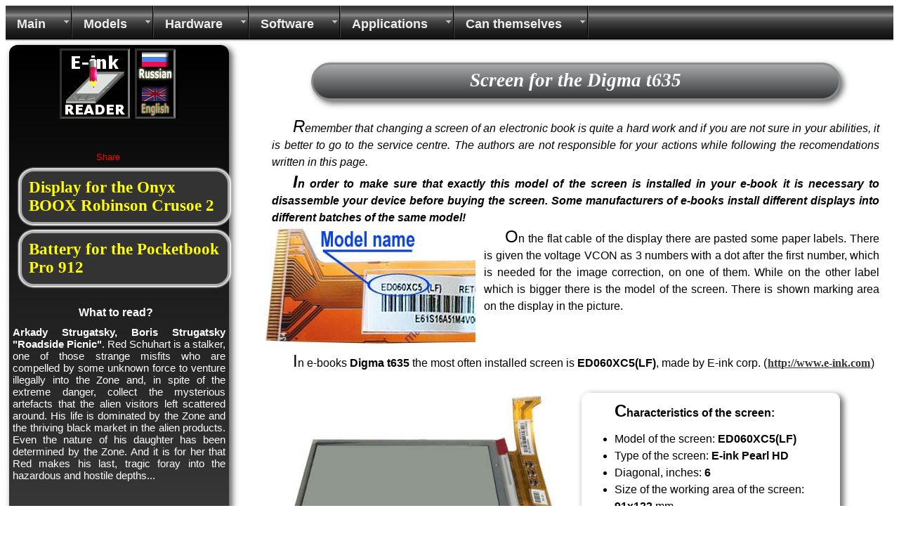

--- FILE ---
content_type: text/html; charset=UTF-8
request_url: https://e-ink-reader.ru/screen_info_en.php?dev_id=56
body_size: 5373
content:
<!DOCTYPE HTML PUBLIC "-//W3C//DTD HTML 4.01 Transitional//EN"
"http://www.w3.org/TR/html4/loose.dtd">
<html>
<head>
<title>E-ink-reader. Screen for Digma t635</title><META HTTP-EQUIV="Content-Type" CONTENT="text/html; charset=uft-8"><META HTTP-EQUIV="Content-language" CONTENT="ru-RU"><META NAME="Author" CONTENT="P. Petrozavodsky e-mail: e-ink-reader@yandex.ru" ><META NAME="robots" CONTENT="index, follow"><META NAME="description" CONTENT="Screen for the e-book Digma t635: where to buy, photos, characteristics. Instructions and videomaterials for changing it yourself."><META NAME="keywords" CONTENT="screen, display for Digma t635,electronic, book, characteristics, where to buy, instructions, for changing"><META HTTP-EQUIV="Content-Type" CONTENT="text/html; charset=utf-8">
<META HTTP-EQUIV="Content-language" CONTENT="en-EN">
<META NAME="Author" CONTENT="P. Petrozavodsky e-mail: e-ink-reader@yandex.ru" >
<META NAME="robots" CONTENT="index, follow">
<meta name=viewport content="width=1000">
<link rel="shortcut icon" type="image/ico" href="https://e-ink-reader.ru/favicon/favicon.ico">
<link rel="icon" type="image/ico" href="https://e-ink-reader.ru/favicon/favicon.ico">
<link rel="apple-touch-icon" href="https://e-ink-reader.ru/favicon/icon60x60.png">
<link rel="apple-touch-icon" sizes="57x57" href="https://e-ink-reader.ru/favicon/icon57x57.png">
<link rel="apple-touch-icon" sizes="72x72" href="https://e-ink-reader.ru/favicon/icon72x72.png">
<link rel="apple-touch-icon" sizes="76x76" href="https://e-ink-reader.ru/favicon/icon76x76.png">
<link rel="apple-touch-icon" sizes="114x114" href="https://e-ink-reader.ru/favicon/icon114x114.png">
<link rel="apple-touch-icon" sizes="120x120" href="https://e-ink-reader.ru/favicon/icon120x120.png">
<link rel="apple-touch-icon" sizes="144x144" href="https://e-ink-reader.ru/favicon/icon144x144.png">
<link rel="apple-touch-icon" sizes="152x152" href="https://e-ink-reader.ru/favicon/icon152x152.png">
<link rel="shortcut icon" sizes="196x196" href="https://e-ink-reader.ru/favicon/icon196x196.png">
<link rel="shortcut icon" sizes="128x128" href="https://e-ink-reader.ru/favicon/icon128x128.png">
<link rel="shortcut icon" sizes="96x96" href="https://e-ink-reader.ru/favicon/icon96x96.png">
<link rel="shortcut icon" sizes="72x72" href="https://e-ink-reader.ru/favicon/icon72x72.png">
<link rel="shortcut icon" sizes="48x48" href="https://e-ink-reader.ru/favicon/icon48x48.png">
<link rel="shortcut icon" sizes="256x160" href="https://e-ink-reader.ru/favicon/256x160.png">
<link rel="icon" href="https://e-ink-reader.ru/favicon/favicon.ico" type="image/x-icon">
<meta name="msapplication-config" content="/browserconfig.xml" />
<script async src="//pagead2.googlesyndication.com/pagead/js/adsbygoogle.js"></script>

<link rel="stylesheet" href="def_style.css" type="text/css" >
<!-- Global site tag (gtag.js) - Google Analytics -->
<script async src="https://www.googletagmanager.com/gtag/js?id=UA-33691474-1"></script>
<script>
  window.dataLayer = window.dataLayer || [];
  function gtag(){dataLayer.push(arguments);}
  gtag('js', new Date());

  gtag('config', 'UA-33691474-1', { 'anonymize_ip': true });
</script>

</head><body  bgcolor="#FFFFFF" background="#000000" text="#000000" ><!-- vkladki-java -->
<script type="text/javascript"> //<![CDATA[ 
  var abv = "TSCR"; 
  function vkladki(x,y) {
  var mostrar = document.getElementById(x);
  var actual = document.getElementById(abv);
  if(mostrar==actual) {return false;} 
  actual.className="skryt";
  mostrar.className="vid";
  abv = x;
  document.getElementById('vkladka1').style.borderBottomColor='#444';
  if (self.ramka) ramka.style.borderBottomColor = '#444';
  y.style.borderBottomColor = '#DDD'; ramka = y; 
 }
 //]]> </script>
<!-- end-vkladki -->
<div id="allsite"><div id="header">
<!-- ====UPMENU START==== -->
<ul id="navigation" class="nav-main"> 

<li class="list"><a href="#">Main</a>
  <ul class="nav-sub">
    <li><a href="index_en.php">Main</a></li> 
    <li><a href="links_en.php">Links</a></li>
  </ul> 
</li> 

<li class="list"><a href="#">Models</a> 
  <ul class="nav-sub">
    <li><a href="table_en.php">Table of parameters</a></li> 
    <li><a href="amazon_en.php">Amazon Kindle</a></li> 
    <li><a href="sony_en.php">Sony</a></li> 
    <li><a href="pocket_en.php">Pocketbook</a></li>
    <li><a href="lbook_en.php">Lbook</a></li>
    <li><a href="texet_en.php">Texet</a></li>
    <li><a href="wexler_en.php">Wexler</a></li>
    <li><a href="digma_en.php">Digma</a></li>
    <li><a href="nook_en.php">NOOK Simple Touch</a></li>
    <li><a href="onyx_en.php">Onyx BOOX</a></li>
    <li><a href="gmini_en.php">Gmini MagicBook</a></li>
    <li><a href="bookencybook_en.php">Bookeen Cybook</a></li>
    <li><a href="kobo_en.php">Kobo</a></li> 
    <li><a href="analogs_en.php">Similar models</a></li>
    <li><a href="big_models_en.php">Large displays e-books</a></li>
    <li><a href="mini_models_en.php">Small displays e-books</a></li>
    <li><a href="screen68_en.php">E-books with screens 6.8</a></li>
	<li><a href="mp3players_en.php">Players for audiobooks</a></li>
  </ul> 
</li> 

<li class="list"><a href="#">Hardware</a> 
  <ul class="nav-sub">
    <li><a href="display_en.php">Display type</a></li>
    <li><a href="touch_en.php">Touch panels</a></li>
    <li><a href="e-ink_backlight_en.php">E-ink backlight</a></li>
    <li><a href="eink_degradation_en.php">Aging of screens</a></li>
    <li><a href="komplekt_en.php">Package bundle</a></li> 	
	<li><a href="bookcover_en.php">Cover for a e-reader</a></li>
    <li><a href="sdcard_en.php">Memory cards</a></li>
    <li><a href="uhod_en.php">Care of the device</a></li>
    <li><a href="e-ink_devices_en.php">Application of e-ink</a></li>
  </ul> 
</li> 

<li class="list"><a href="#">Software</a> 
  <ul class="nav-sub">
    <li><a href="formats_en.php">Text formats</a></li> 
    <li><a href="fonts_en.php">Fonts</a></li> 
    <li><a href="bookshelf_en.php">Bookshelf</a></li> 
    <li><a href="dictionary_en.php">Dictionary</a></li>
    <li><a href="functions_en.php">Useful features</a></li>
	<li><a href="wifi_pocket_en.php">Setting Wi-Fi</a></li>
	<li><a href="ext_font_en.php">TTF-fonts</a></li>
	<li><a href="param_search_en.php">Choosing an e-reader</a></li>
  </ul> 
</li> 
  
<li class="list"><a href="#">Applications</a> 
  <ul class="nav-sub">
    <li><a href="app_pc_en.php">Applications for PC</a></li>
	<li><a href="coolreader_en.php">Settings Cool Reader</a></li>
    <li><a href="android-readers_en.php">Reading for Android</a></li>
	<li><a href="app_book_en.php">Applications for e-reader</a></li>
	<li><a href="app_telephone_en.php">Apps for your phone</a></li>
	<li><a href="tts_en.php">E-reader reads aloud.</a></li>
    <li><a href="word_trainer_en.php">Learning languages</a></li>
    <li><a href="apple_readers_en.php">Reading for Apple</a></li>
	<li><a href="library_en.php">e-library</a></li>
 </ul> 
</li> 
  
<li class="list"><a href="#">Can themselves</a>
  <ul class="nav-sub">
    <li><a href="wnutri_en.php">What is inside?</a></li>
    <li><a href="ebook_repair_en.php">Repair you e-reader</a></li>
    <li><a href="chg_dsp_en.php">Screen Replacement</a></li>
    <li><a href="batt_en.php">Replacing the battery</a></li>
	<li><a href="accum_en.php">Battery models</a></li>
    <li><a href="tablet_accum_en.php">Tablet's batteries</a></li>
    <li><a href="tablet_touchscreen_en.php">Tablet's touchscreen's</a></li>
    <li><a href="phone_func_keys_en.php">Smartphone keys</a></li>
    <li><a href="phone_g-sensor_en.php">G-sensor calibration</a></li>
	<li><a href="phone_tape_en.php">Repairing tape wire</a></li>
	<li><a href="not_charging_not_start_en.php">It does not turn on...</a></li>
    <li><a href="remont_gmini_z6_en.php">Repairing Gimini Z6</a></li>	
  </ul> 
</li>   
 
 </ul>
 <!-- ====UPMENU END==== -->
 </div><div id="content"> <!-- google_ad_section_start --><h1>Screen for the Digma t635</h1>
<p><i>Remember that changing a screen of an electronic book is quite a hard work and if you are not sure in your abilities, it is better to go to the service centre. The authors are not responsible for your actions while following the recomendations written in this page.</i></p>
<p><b><i>In order to make sure that exactly this model of the screen is installed in your e-book it is necessary to disassemble your device before buying the screen. Some manufacturers of e-books install different displays into different batches of the same model!</i></b></p><div style="float:left;"><img src="./scr_img/ED060XC5_mark_en.jpg" alt="Marking area with the name of the model on the display ED060<wbr>XC5<wbr>(LF)">&nbsp;&nbsp;&nbsp;</div><p>On the flat cable of the display there are pasted some paper labels. There is given the voltage VCON as 3 numbers with a dot after the first number, which is needed for the image correction, on one of them. While on the other label which is bigger there is the model of the screen. There is shown marking area on the display in the picture.</p><div style="clear:both;"></div><p>In e-books <b>Digma t635</b> the most often installed screen is <b>ED060<wbr>XC5<wbr>(LF)</b>, made by E-ink corp. (<a  href="http://www.e-ink.com"  target="_blank"><span class="ali">http://www.e-ink.com</span></a>)</p><br><div style="float:left; width:50%;"><img border="0" src="./scr_img/ED060XC5.jpg " alt="Screen for Digma t635 - ED060<wbr>XC5<wbr>(LF)" ></div><div  class="panel6"><p><b>Characteristics of the screen:</b></p><ul><li class="L3">Model of the screen: <b>ED060<wbr>XC5<wbr>(LF)</b></li><li class="L3">Type of the screen: <b>E-ink Pearl HD</b></li><li class="L3">Diagonal, inches: <b>6</b></li><li class="L3">Size of the working area of the screen: <b> 91x122</b> mm.</li><li class="L3">Resolution: <b>758 x 1024</b> dots</li><li class="L3">Contrast: <b>12:1</b></li><li class="L3">Density: <b>212</b> points per inch (ppi)</li><li class="L3">Backlight of the screen: <b>no</b></li><li>sensor: <b>no</b></li></ul></div><div style="clear:both;"></div><p>You can order a new display in the internet-shop using this link:</p><br>
<ul style="list-style-type:none;"><li class="leftitm"><a href="https://got.by/71zpyb?erid=2SDnjf11Zfg" style="text-decoration:none;text-align:center;" target="_blank"><b> To buy the screen for Digma t635 &#9658</b></a></li></ul>In order to install the display <b>ED060<wbr>XC5<wbr>(LF)</b> to the e-book <b>Digma t635</b>, to  see the appearance and location of the label with a marking on the display and to determine the necessarity of next regulation of the e-book you can use our universal method:<ul style="list-style-type:none;"><li class="leftitm"><a href="chg_dsp_en.php" style="text-decoration:none;text-align:center;" target="_blank"><b> How to change the screen &#9658</b></a></li></ul>You can see the instruction with text and photos about disassembling the e-book and changing the broken screen here:<br>
<ul style="list-style-type:none;"><li class="leftitm"><a href="kak_razobrat_digma_t635.php" style="text-decoration:none;text-align:center;" target="_blank"><b> Changing the screen of Digma t635 &#9658</b></a></li></ul><br><br><!-- google_ad_section_end --><div class="blk_d">
<!-- E-ink-DOWN -->
<ins class="adsbygoogle"
     style="display:inline-block;width:336px;height:280px"
     data-ad-client="ca-pub-2879724278033885"
     data-ad-slot="1812531094"></ins>
<script>
(adsbygoogle = window.adsbygoogle || []).push({});
</script>
</div>
<center><a href="chg_dsp_en.php"><span class="next"><br><br><br>Next</span></a></center><br><br><br><br><br><br>
<div style="clear:both;"></div>
</div>
<div id="recl"><center><img border="0" src="./images/logo_big.gif" alt="e-ink-reader.ru">
<a href="screen_info.php?dev_id=56"><img border="0" src="./images/sw_eng.gif" title="ПЕРЕКЛЮЧИТЬСЯ НА РУССКИЙ ЯЗЫК" alt=""></a><br><br><br></center><div style="width:65px;margin:10px auto"><a name="fb_share" type="button">Share</a>
<script src="https://www.facebook.com/connect.php/js/FB.Share" type="text/javascript"></script></div><ul style="list-style-type:none; margin:0; padding:0;"><li class="leftitm"><a href="screen_info_en.php?dev_id=196 " target="_blank" style="text-decoration:none;"><b> Display for the Onyx BOOX Robinson Crusoe 2</b></a></li><li class="leftitm"><a href="battery_info_en.php?dev_id=93" target="_blank" style="text-decoration:none;"><b> Battery for the Pocketbook Pro 912</b></a></li>
</ul><p><center><h3>What to read?</h3></center><b>Arkady Strugatsky, Boris Strugatsky &quot;Roadside Picnic&quot;</b>. Red Schuhart is a stalker, one of those strange misfits who are compelled by some unknown force to venture illegally into the Zone and, in spite of the extreme danger, collect the mysterious artefacts that the alien visitors left scattered around. His life is dominated by the Zone and the thriving black market in the alien products. Even the nature of his daughter has been determined by the Zone. And it is for her that Red makes his last, tragic foray into the hazardous and hostile depths...<br><br><p><center><h3>What to read?</h3></center><b>Ray Bradbury &quot;Fahrenheit 451&quot;</b>. The hauntingly prophetic classic novel set in a not-too-distant future where books are burned by a special task force of firemen. Guy Montag is a fireman. His job is to burn books, which are forbidden, being the source of all discord and unhappiness. Even so, Montag is unhappy; there is discord in his marriage. Are books hidden in his house? The Mechanical Hound of the Fire Department, armed with a lethal hypodermic, escorted by helicopters, is ready to track down those dissidents who defy society to preserve and read books...<br><br><b>Sergey Dyachenko, Marina Dyachenko &quot;The Scar&quot;</b>. Reaching far beyond sword and sorcery, The Scar is a story of two people torn by disaster, their descent into despair, and their reemergence through love and courage. Sergey and Marina Dyachenko mix dramatic scenes with romance, action and wit, in a style both direct and lyrical. Written with a sure artistic hand, The Scar is the story of a man driven by his own feverish demons to find redemption and the woman who just might save him. Egert is a brash, confident member of the elite guards and an egotistical philanderer. But after he kills an innocent student in a duel, a mysterious man known as "The Wanderer" challenges Egert and slashes his face with his sword, leaving Egert with a scar that comes to symbolize his cowardice. Unable to end his suffering by his own hand, Egert embarks on an odyssey to undo the curse and the horrible damage he has caused, which can only be repaired by a painful journey down a long and harrowing path...<br><br><b>To find these books, check out the <a href="library_en.php" target="_blank"> &quot;e-library&quot;.</b></a><br><br><br>
</div>
<div id="footer"> &nbsp;&#169; 2012 - 2017 All the rights are protected.You can copy the materials of the site only with agreement of <a href="mailto:e-ink-reader@yandex.ru?subject=Feedback">the authors</a> and giving a link to http://e-ink-reader.ru</div>
</div>
</body>
</html>


--- FILE ---
content_type: text/html; charset=utf-8
request_url: https://www.google.com/recaptcha/api2/aframe
body_size: 264
content:
<!DOCTYPE HTML><html><head><meta http-equiv="content-type" content="text/html; charset=UTF-8"></head><body><script nonce="iSg0FKjSaC7bd9r1HmEpsw">/** Anti-fraud and anti-abuse applications only. See google.com/recaptcha */ try{var clients={'sodar':'https://pagead2.googlesyndication.com/pagead/sodar?'};window.addEventListener("message",function(a){try{if(a.source===window.parent){var b=JSON.parse(a.data);var c=clients[b['id']];if(c){var d=document.createElement('img');d.src=c+b['params']+'&rc='+(localStorage.getItem("rc::a")?sessionStorage.getItem("rc::b"):"");window.document.body.appendChild(d);sessionStorage.setItem("rc::e",parseInt(sessionStorage.getItem("rc::e")||0)+1);localStorage.setItem("rc::h",'1763110244144');}}}catch(b){}});window.parent.postMessage("_grecaptcha_ready", "*");}catch(b){}</script></body></html>

--- FILE ---
content_type: text/css
request_url: https://e-ink-reader.ru/def_style.css
body_size: 4290
content:
/*DEF_STYLE.CSS îñí.òàáëèöà ñòèëåé*/
#allsite {
min-width:1000px;
max-width:1450px;
width:100%;
margin:0 auto;
position: relative;
}
img { max-width:100%;}
#header {
width:100%;
}
/*ÁËÎÊ ÊÎÍÒÅÍÒÀ*/
#content, #cont1 {
background-color:#fff; 
margin:5px;
padding:5px;
float:left; 
font-family:Arial;
font-size:16px;
font-style:normal;
font-weight:400;
font-variant:normal;
line-height:1.5em;
}
#content {
float:right;
position: relative;
width:70%;
}
#conttab {
background-color:#fff; 
width:90%;
right:9%;
margin:0px;
padding:0px;
position: absolute;
}
.leftitm  a, .leftactitm  a, .buy a{
clear:both;
font: 1.5em Verdana;
display:block;
color:#ff0;
border: 3px solid  #aaa; 
text-align:left; 
padding:10px; 
margin:10px; 
box-shadow: 0 0 2px  2px #fff;	
}
.buy a{width:40%; border-radius:20px; background: #333;}
.leftitm  a{width:90%; border-radius:20px; background: #333;}
.leftactitm  a{width:95%; border-radius:20px 0 0 20px; background: #f33;}
.leftitm  a:hover{background: #888;}
.leftactitm  a:hover{background: #f88;}
.casetable {
position: relative;
width:100%;
margin:0px;
padding:0px;
}
.pool, .stat, .rectan, .panel2, .panel3, .panel4, .bor-rekl, .img-rekl, .panel5, .panel6 {
position: relative;
margin:1% 14px 4px 1%;
padding:7px;
border-radius:10px;
box-shadow:4px 4px 8px 1px rgba(50, 50,50, 0.74);
}
.rectan {width:90%; float:left;}
.half-size {width:48%; float:left;}
.panel6  {width:40%; float:left;}
.pool {width: 326px; float:left;}
.stat {width:90%; float:left;}
.panel2 {width:26%; float:left; }
.panel3 {min-width:342px; width:31%; float:left;}
.panel4 {width:26%; float:right; }
.panel5 { float:right; }
.img-rekl {width:150px;}
.bor-rekl {
width: 80%;
font-size: 200%; 
text-align:justify;
color:#000;
background-color:#fff;
margin:0 auto;
padding:10px;
}
/*ÏÐÀÂÛÉ ÁËÎÊ ÐÅÊËÀÌÛ È ÍÎÂÎÑÒÅÉ*/
#recl {
position: relative;
width:24%;
float:left;
background: #999; 
background: linear-gradient(to bottom,  #000,  #777);
height: auto;
min-height: 100%;
border-radius:12px;
margin:5px;
padding:5px;
color: #fff;
font-family: Verdana, Geneva, Arial, Helvetica, sans-serif; 
font-size: 15px;
text-align: justify;   
box-shadow:4px 4px 8px 1px rgba(50, 50,50, 0.74);
 }
 #footer {
clear:both;
font-family:Arial;
font-size:15px;
font-style:normal;
font-weight:600;
font-variant:normal;
color:#fff;
padding: 5px 20px 7px 20px;
background: #222;  
background-image: linear-gradient(#222,#bbb,#222); 
box-shadow: 3px 3px 5px black;
 }
 #footer a{color:#f9a593;}
h1,h2,h5 {
margin: 20px auto;
display: block;
background: #a8aaab;
background-image: linear-gradient(to bottom, #a8aaab, #333536);
border: solid #8c8c8c 3px;
border-radius: 30px;
box-shadow: 4px 4px 8px #666;
font-family: "Times New Roman", Bodony, serif; 
font-style: oblique; 
font-weight: bold; 
color: #fff;
font-size: 27px;  
text-decoration: none;
text-align: center; 
}
h1,h2 { width:80%; }
h5 {width:40%;}
h1,h5 { padding: 10px 20px 14px 20px; }
h2 { padding: 5px 10px 9px 10px; } 
h5:after {font-size:100%;content: '\2003 \25ba';}

H3{
 FONT-WEIGHT: bold; 
 FONT-SIZE: 16px; 
 MARGIN-BOTTOM: 10px; 
 COLOR: #fff; 
 MARGIN-RIGHT: 10px;  
 FONT-FAMILY: Verdana, Arial; 
 TEXT-ALIGN: center;
}
H4 {
font-family:Arial;
font-size:10px;
font-style:italic;
font-weight:600;
font-variant:normal
}
div.vt {
width:1em; 
line-height:1em;
text-align:center;
}
.img_cent {margin:10px auto; width:700px; border:0px;text-align:center;}
img.img_cent{display:block;}
.next {
 display:block;
 FONT-WEIGHT: bold; 
 FONT-SIZE: 26px; 
 MARGIN-BOTTOM: 10px; 
 COLOR: #FFF; 
 MARGIN-RIGHT: 10px;
 text-align: center; 
 FONT-STYLE: oblique; 
 FONT-FAMILY: "Times New Roman", Bodony, serif;
 background-image:url('./images/next.jpg');
 background-repeat: no-repeat;
 background-position: -15px -15px;
 float:right;
 width:500px;
 height:220px;
  }

/*VKLADKI*/
.korpus {
   overflow: hidden;
 /*  height: 460px; */
   text-indent: 0px;  
 }
.korpus > a {
background: #DDD;
padding: 3px 5px 4px 5px;
border: 1px solid #444;
line-height: 24px;
border-radius:12px 12px 0px 0px;
}
.korpus > a:first-child { border-bottom: 1px solid #DDD;
border-top: 1px solid #444;
text-decoration: none; 
}
 .korpus > a:hover { text-decoration: none;
color: #444; 
 } 
 .korpus div {
border: 1px solid #444;
padding: 5px;
width: 100%;
box-sizing: border-box;
background: #DDD;
overflow: auto;
 }

 .korpus .vid { display: block; }
 .korpus .skryt { display: none;}
/*END_VKLADKI*/
td {
 background:#fff;
 background-repeat: no-repeat;
 background-position:center; 
 padding: 3px;
 text-align:center;
 border:2px solid black;
 border-style:ridge;
}
td.nb {
 border:0px;
}
td.nbl {
 border:0px;
 text-align:left;
}
td.nbr {
 border:0px;
 text-align:left;
}
td.no { background:#bbb;}
td.txt { text-align:left;}
td.rez {}
td.tc {text-align:center;}
td.yt {
/*background-image:url('./images/ok_30x30.jpg');*/
background-image: url('data:image/svg+xml,%3Csvg%20width%3D%2230%22%20height%3D%2230%22%20viewBox%3D%220%200%2030%2030%22%20version%3D%221.1%22%20xmlns%3D%22http%3A%2F%2Fwww.w3.org%2F2000%2Fsvg%22%3E%3Ccircle%20cx%3D%2215%22%20cy%3D%2215%22%20r%3D%2212%22%20stroke%3D%22%23777%22%20stroke-width%3D%223%22%20%2F%3E%3Cpolyline%20points%3D%2210%2C16%2C%2014%2C22%2C%2020%2C9%22%20stroke%3D%22%23fff%22%20stroke-width%3D%224%22%20%20stroke-linejoin%3D%22round%22%20stroke-linecap%3D%22round%22%20%2F%3E%3C%2Fsvg%3E');
padding: 6px; 
}
td.nt {
/*background-image:url('./images/no_30x30.jpg');*/
background-image: url('data:image/svg+xml,%3Csvg%20width%3D%2230%22%20height%3D%2230%22%20viewBox%3D%220%200%2030%2030%22%20version%3D%221.1%22%20xmlns%3D%22http%3A%2F%2Fwww.w3.org%2F2000%2Fsvg%22%3E%3Ccircle%20cx%3D%2215%22%20cy%3D%2215%22%20r%3D%222%22%20stroke%3D%22%23000%22%20stroke-width%3D%222%22%20%2F%3E%3C%2Fsvg%3E');
padding: 6px;
}
td.pt {
/*background-image:url('./images/30x30_plus.jpg');*/
background-image: url('data:image/svg+xml,%3Csvg%20width%3D%2230%22%20height%3D%2230%22%20viewBox%3D%220%200%2030%2030%22%20version%3D%221.1%22%20xmlns%3D%22http%3A%2F%2Fwww.w3.org%2F2000%2Fsvg%22%3E%3Ccircle%20cx%3D%2215%22%20cy%3D%2215%22%20r%3D%2212%22%20stroke%3D%22%23777%22%20stroke-width%3D%223%22%20%2F%3E%3Cpolyline%20points%3D%229%2C20%2C%2021%2C10%22%20stroke%3D%22%23fff%22%20stroke-width%3D%223%22%20%20stroke-linejoin%3D%22round%22%20stroke-linecap%3D%22round%22%20%2F%3E%3Cpolyline%20points%3D%2217%2C20%2C%2021%2C20%22%20stroke%3D%22%23fff%22%20stroke-width%3D%223%22%20%20stroke-linejoin%3D%22round%22%20stroke-linecap%3D%22round%22%20%2F%3E%3Cpolyline%20points%3D%229%2C10%2C%2013%2C10%22%20stroke%3D%22%23fff%22%20stroke-width%3D%223%22%20%20stroke-linejoin%3D%22round%22%20stroke-linecap%3D%22round%22%20%2F%3E%3Cpolyline%20points%3D%2211%2C8%2C%2011%2C12%22%20stroke%3D%22%23fff%22%20stroke-width%3D%223%22%20%20stroke-linejoin%3D%22round%22%20stroke-linecap%3D%22round%22%20%2F%3E%3C%2Fsvg%3E');
padding: 6px;
}
td.sn {
/*background-image:url('./images/30x30_site_off.jpg');*/
background-image: url('data:image/svg+xml,%3Csvg%20width%3D%2230%22%20height%3D%2230%22%20viewBox%3D%220%200%2030%2030%22%20version%3D%221.1%22%20xmlns%3D%22http%3A%2F%2Fwww.w3.org%2F2000%2Fsvg%22%3E%3Ccircle%20cx%3D%2215%22%20cy%3D%2215%22%20r%3D%2212%22%20stroke%3D%22%23777%22%20stroke-width%3D%223%22%20fill%3D%22222%22%20%2F%3E%3Cpolyline%20points%3D%228%2C15%2C%2022%2C15%2C%2016%2C10%2C%2018%2C15%2C%2016%2C20%2C%2022%2C15%22%20stroke%3D%22%23fff%22%20stroke-width%3D%224%22%20%20stroke-linejoin%3D%22round%22%20stroke-linecap%3D%22round%22%20%2F%3E%3C%2Fsvg%3E');
padding: 6px; 
}
td.sn :hover {
/*background-image:url('./images/30x30_site_onn.jpg');*/
background-image: url('data:image/svg+xml,%3Csvg%20width%3D%2230%22%20height%3D%2230%22%20viewBox%3D%220%200%2030%2030%22%20version%3D%221.1%22%20xmlns%3D%22http%3A%2F%2Fwww.w3.org%2F2000%2Fsvg%22%3E%3Ccircle%20cx%3D%2215%22%20cy%3D%2215%22%20r%3D%2212%22%20stroke%3D%22%23ffa64c%22%20stroke-width%3D%223%22%20%2F%3E%3Cpolyline%20points%3D%228%2C15%2C%2022%2C15%2C%2016%2C10%2C%2018%2C15%2C%2016%2C20%2C%2022%2C15%22%20stroke%3D%22%23ffa64c%22%20stroke-width%3D%224%22%20%20stroke-linejoin%3D%22round%22%20stroke-linecap%3D%22round%22%20%2F%3E%3C%2Fsvg%3E');
padding: 6px; 
}
td.ic {
background-image:url('./images/30x30_img.jpg');
padding: 6px;
}
td.ds {
background-image:url('.//images/20x20disk.jpg');
}
.adown {
text-decoration: underline; 
font-family: Verdana; 
font-size: 16px; 
color: #333;
font-weight: 700; 
background-repeat: no-repeat; 
/*background-image:url('./images/minidisk.gif');*/
background-image: url('data:image/svg+xml,%3Csvg%20width%3D%2245%22%20height%3D%2245%22%20viewBox%3D%220%200%2045%2045%22%20version%3D%221.1%22%20xmlns%3D%22http%3A%2F%2Fwww.w3.org%2F2000%2Fsvg%22%3E%3Cpolyline%20points%3D%2210%2C10%2C%2010%2C44%2C%2044%2C44%2C%2044%2C10%2C%2010%2C10%22%20stroke%3D%22%23000%22%20stroke-width%3D%222%22%20%20stroke-linejoin%3D%22round%22%20stroke-linecap%3D%22round%22%20%2F%3E%3Cpolyline%20points%3D%2213%2C29%2C%2013%2C44%2C%2041%2C44%2C%2041%2C29%2C%2013%2C29%22%20stroke%3D%22%23eee%22%20stroke-width%3D%222%22%20%20stroke-linejoin%3D%22round%22%20%20fill%3D%22%23eee%22%20stroke-linecap%3D%22round%22%20%2F%3E%3Cpolyline%20points%3D%2215%2C33%2C%2038%2C33%22%20stroke%3D%22%23777%22%20stroke-width%3D%222%22%20%20stroke-linejoin%3D%22round%22%20%20stroke-linecap%3D%22round%22%20%2F%3E%3Cpolyline%20points%3D%2215%2C37%2C%2038%2C37%22%20stroke%3D%22%23777%22%20stroke-width%3D%222%22%20%20stroke-linejoin%3D%22round%22%20%20stroke-linecap%3D%22round%22%20%2F%3E%3Cpolyline%20points%3D%2215%2C41%2C%2038%2C41%22%20stroke%3D%22%23777%22%20stroke-width%3D%222%22%20%20stroke-linejoin%3D%22round%22%20%20stroke-linecap%3D%22round%22%20%2F%3E%3Cpolyline%20points%3D%2218%2C9%2C%2030%2C9%2C%2030%2C23%2C%2018%2C23%2C%2018%2C9%22%20stroke%3D%22%23777%22%20stroke-width%3D%223%22%20%20stroke-linejoin%3D%22round%22%20fill%3D%22%23777%22%20stroke-linecap%3D%22round%22%20%2F%3E%3Cpolyline%20points%3D%2230%2C9%2C%2037%2C9%2C%2037%2C23%2C%2030%2C23%22%20stroke%3D%22%23777%22%20stroke-width%3D%223%22%20%20stroke-linejoin%3D%22round%22%20%20stroke-linecap%3D%22round%22%20%2F%3E%3Cpolyline%20points%3D%226%2C2%2C%206%2C12%2C%202%2C12%2C%2012%2C20%2C%2020%2C12%2C%2016%2C12%2C%2016%2C2%2C%206%2C2%22%20stroke%3D%22%237a2%22%20stroke-width%3D%223%22%20%20stroke-linejoin%3D%22round%22%20fill%3D%22%237a2%22%20stroke-linecap%3D%22round%22%20%2F%3E%3C%2Fsvg%3E');
background-position:left;
padding: 16px 10px 10px 45px; 
}
.ali {
text-decoration: underline; 
font-family: Verdana; 
font-size: 16px; 
color: #333;
font-weight: 700; 
padding: 1px; 
}
.keyprog {
margin:12px;
background-color:#b78e5e;
border: 1px solid #444;
line-height: 2px;
font-weight: 700;
text-align: center;
}
.keyprog:after {content:'\000a0';}
.keyprog:before {content:'\000a0';}
A {
font-family: Verdana, Geneva, Arial, Helvetica, sans-serif; 
font-size: 13px; 
color: red; 
}
A:link { 
text-decoration: underline; 
} 
A:hover { 
text-decoration: underline; 
} 
A:active { 
text-decoration: none; 
} 
A:visited { 
text-decoration: underline; 
color: yellow;
}
a.tt {
position:relative;
text-decoration: none;
}
a.tt span{display:none;}
a.tt:hover span {
display:block;
position:fixed;
top:59px;
left:180px;
z-index:1;
padding: 6px;
border:1px solid #000;
background-color:#777;
border-radius: 5px;
color:#fff;
box-shadow: 7px 7px 7px #888;
}
a.nl{text-decoration: none; }
.amod, .amod:hover, .amod:visited, .amod:active{
color:#000;
font-family: Verdana; 
font-size: 16px; 
} 
p {
 margin:5px;
 padding:5px;
 text-align:justify;
 text-indent:30px;
 margin-top:0.1em;
 margin-bottom:-0.5em;
}
p:first-line {font-family:arial;}
p:first-letter {font-size:24px;}
li.L1,li.L2 {text-align:justify;}
L1,L2,L3 {list-style-type: disk;}
L1 {
list-style-position:inside;
margin-left:30px;
text-indent:0px;
padding-left: 20px;
 }
L2 {margin-left:80px;}
li.tab {
margin:0px;
padding:0px;
float:left;
display:inline-block;
_overflow:hidden;
display:inline;
}
.blk_d{float:left;}
/*DROPDOWN MENU*/
#navigation {
	margin:0;
	padding: 0;
	clear:both;
	width:100%;
	height:51px;
	background: #000 url(images/dropdown-bg.gif) repeat-x left top;
}

ul.nav-main,
ul.nav-main li {
	list-style: none;
	margin: 0;
	padding: 0;
}

ul.nav-main {
	position: relative;
	z-index: 597;
}

ul.nav-main li:hover > ul {
	visibility: visible;
}

ul.nav-main li.hover,
ul.nav-main li:hover {
position: relative;
z-index: 599;
cursor: pointer;
background: url(images/dropdown-bg-hover.gif) repeat-x left top;
}

ul.nav-main li {
float:left;
display:inline-block;

height: 51px;
color: #eee;
font: 14px Arial, Helvetica, sans-serif;
background: url(images/separator.gif) no-repeat right center;
}

ul.nav-main li a {
display:inline-block;

padding: 16px 16px 0 16px;
height: 35px;
color: #eee;
font: 18px Arial, Helvetica, sans-serif;
font-weight:600;
text-decoration:none;	
}

ul.nav-main li a:hover {
color:#FFF;
text-shadow: 0px 0px 1px #fff, 0 0 1em;
}

ul.nav-main *.list {
padding-right: 22px;
background: url(images/navigation-arrow.gif) no-repeat right top;
}

ul.nav-sub {
visibility: hidden;
position: absolute;
padding:10px;
top: 48px;
left: 0;
z-index: 598;
background: #353535 url(images/dropdown-list-bg.gif) repeat-x left top;
border-right: 1px solid #000;
border-bottom: 1px solid #000;
border-left: 1px solid #000;
}

ul.nav-sub li {
list-style:none;
display:inline-block;
padding: 0;
height: 27px;
float: none;
width:205px;
border-bottom: 1px solid #5a5a5a;
background: none;
}
ul.nav-sub li a {
list-style:none;
display:inline-block;
padding: 6px 5px 6px 5px;
height: 15px;
float: none;
width:205px;
background: none;
font: 16px Arial, Helvetica, sans-serif;	
}
/*comments*/
input[type='range'] {margin:8px;}
input[type=range]:focus { outline: none;} 
input[type='range'] {
cursor:pointer;
-webkit-appearance: none;
border-radius: 5px;
box-shadow: inset 0px 2px 1px rgba(0,0,0,0.5), 0px 1px 0px rgba(255,255,255,0.3);
background-color: #aaa;
height: 10px;
vertical-align: middle;
width:210px;
}
input[type='range']::-moz-range-track {
-moz-appearance: none;
border-radius: 5px;
box-shadow: inset 0 0 5px #888;
background-color: #888;
height: 10px;
}
input[type='range']::-webkit-slider-thumb {
-webkit-appearance: none !important;
border-radius: 20px;
background-color: #FFF;
background: -webkit-radial-gradient(8px 8px, circle closest-corner, #fff, #000);
box-shadow: 0px 2px 5px 0px rgba(0,0,0,0.3);
border: 1px solid #444;
height: 20px;
width: 20px;
}
input[type='range']::-moz-range-thumb {
-moz-appearance: none;
border-radius: 20px;
background-color: #FFF;
background: -moz-radial-gradient(8px 8px, circle closest-corner, #fff, #000);
box-shadow: 0px 2px 5px 0px rgba(0,0,0,0.3);
border: 1px solid #999;
height: 20px;
width: 20px;
} 
.msg0,.msg1,.msg2,.msg3,.msg4,.msg5,.msg6,.msg7,.sendtxt {
border-radius: 20px;
margin: 20px auto;
padding: 10px;
width: 85%;
box-shadow: 2px 2px 2px #222, 4px 4px 8px #666;
text-align: justify;
  color: #000;
}
.msg0 {background: #dffbdf;}
.msg1 {background: #fefed4;}
.msg2 {background: #fcd1fc;}
.msg3 {background: #d0e7fd;}
.msg4 {background: #d3fdfd;}
.msg5 {background: #fcd8d8;}
.msg6 {background: #eee;}
.msg7 {background: #fce7c5;}
.answer {}
.nikname {font-weight: bold;
font-style: italic;}
.inputkey{width: 220px;height: 50px;cursor:pointer;height: 70px;}

.inputkey
{
margin:20px auto;
padding-top:0px;
display:block;
border-bottom-left-radius: 10px;
border-top-right-radius: 10px;
border-top-left-radius: 70px;
border-bottom-right-radius: 70px;
background: #8c8c8c;
background-image: linear-gradient(to bottom, #a8aaab, #333536);
border: solid #8c8c8c 5px;
box-shadow: 2px 2px 2px #222, 4px 4px 8px #666;
text-align: center;
font-family: "Times New Roman", Bodony, serif; 
font-style: oblique; 
font-weight: bold;   
font-size: 27px;
text-decoration:none; 
color:#fff;
-moz-transition: all 1s linear;
-o-transition: all 1s linear;
-webkit-transition: all 1s linear;
 }
.inputkey:hover{
background-image: linear-gradient(to bottom, #a8aaab, #333536); 
box-shadow: 1px 1px 1px #222, 2px 2px 5px #666;
width:240px;
}
.inputkey:disabled,
.inputkey[disabled]{
  border: 0px solid #999;
  background-color: #ccc;
  color: #555;}
/*ссылки в тексте*/
a.ar::after
{
  display:block;
  margin-top:5px;
  font-stretch: condensed;
  content: "\0a\0a(Реклама:ООО АЛИБАБА.КОМ(РУ) ИНН:7703380158)";
  font-size: 0.4em;
  position: relative;
  top: -0.7em;
}
/*ссылки в таблицах*/
.pin2 {width:1.5em;text-align: center; line-height: 0.4em; padding:7px;background: #bbb;}
.pin2::after {
    white-space: pre;
    font-weight: 400;
    content: "\0aРеклама:ООО\0aАЛИБАБА.КОМ(РУ)\0aИНН:7703380158";
    font-size: 0.5em;
    }
